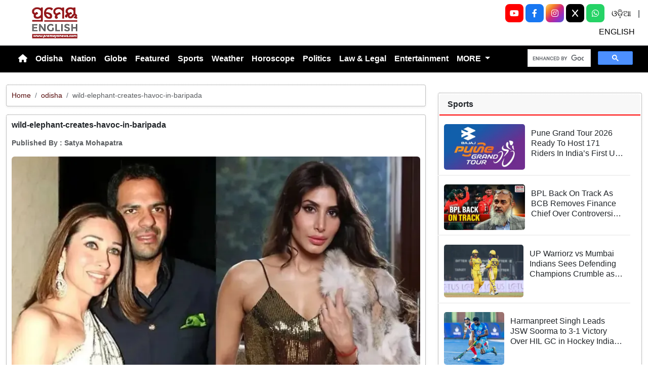

--- FILE ---
content_type: text/html; charset=utf-8
request_url: https://www.prameyanews.com/wild-elephant-creates-havoc-in-baripada
body_size: 10726
content:
<!DOCTYPE html>

<head>
    <meta charset="utf-8">
    <title>wild-elephant-creates-havoc-in-baripada - Prameya News </title>
    <meta name="csrf-token" content="zjiJUuwV0Pld0OiQjKNkea7dAxjQPSN4wcPFYz1J">
    <link rel="icon" type="image/x-icon" href="https://www.prameyanews.com/assets/images/favicon.ico">
    <meta name="google-site-verification" content="6LwY0CChswLUWLAdlM9X-jCHjgX1GBgRTj1gFG6FbOE" />
    <!-- Meta Description -->
    <meta name="description" content="&lt;p style=&quot;margin-bottom:.0001pt&quot;&gt;&lt;b&gt;&lt;span style=&quot;border:none windowtext 1.0pt; padding:0cm&quot;&gt;Supreme Court Notices Karisma Kapoor Over Plea for Divorce Details&lt;/span&gt;&lt;/b&gt;&lt;/p&gt;

&lt;p style=&quot;margin-bottom:.0001pt&quot;&gt;&lt;i&gt;Priya demands divorce records to settle property inheritance disputes&lt;/i&gt;&lt;/p&gt;

&lt;p data-path-to-node=&quot;8&quot; style=&quot;margin-bottom:12.0pt&quot;&gt;&lt;span style=&quot;background:padding-box border-box rgba(0, 0, 0, 0)&quot;&gt;&lt;span style=&quot;animation:0s ease 0s 1 normal none running none&quot;&gt;&lt;span style=&quot;appearance:none&quot;&gt;&lt;span style=&quot;inset:auto&quot;&gt;&lt;span style=&quot;columns:auto&quot;&gt;&lt;span style=&quot;contain:none&quot;&gt;&lt;span style=&quot;container:none&quot;&gt;&lt;span style=&quot;content:normal&quot;&gt;&lt;span style=&quot;cx:0px&quot;&gt;&lt;span style=&quot;cy:0px&quot;&gt;&lt;span style=&quot;d:none&quot;&gt;&lt;span style=&quot;fill:#000000&quot;&gt;&lt;span style=&quot;flex:0 1 auto&quot;&gt;&lt;span style=&quot;gap:normal&quot;&gt;&lt;span style=&quot;hyphens:manual&quot;&gt;&lt;span style=&quot;interactivity:auto&quot;&gt;&lt;span style=&quot;isolation:auto&quot;&gt;&lt;span style=&quot;marker:none&quot;&gt;&lt;span style=&quot;mask:none&quot;&gt;&lt;span style=&quot;offset:normal&quot;&gt;&lt;span style=&quot;opacity:1&quot;&gt;&lt;span style=&quot;order:0&quot;&gt;&lt;span style=&quot;orphans:2&quot;&gt;&lt;span style=&quot;outline:#1f1f1f none 0px&quot;&gt;&lt;span style=&quot;overlay:none&quot;&gt;&lt;span style=&quot;perspective:none&quot;&gt;&lt;span style=&quot;quotes:auto&quot;&gt;&lt;span style=&quot;r:0px&quot;&gt;&lt;span style=&quot;resize:none&quot;&gt;&lt;span style=&quot;rotate:none&quot;&gt;&lt;span style=&quot;rx:auto&quot;&gt;&lt;span style=&quot;ry:auto&quot;&gt;&lt;span style=&quot;scale:none&quot;&gt;&lt;span style=&quot;speak:normal&quot;&gt;&lt;span style=&quot;stroke:none&quot;&gt;&lt;span style=&quot;transform:none&quot;&gt;&lt;span style=&quot;transition:all&quot;&gt;&lt;span style=&quot;translate:none&quot;&gt;&lt;span style=&quot;widows:2&quot;&gt;&lt;span style=&quot;x:0px&quot;&gt;&lt;span style=&quot;y:0px&quot;&gt;&lt;span style=&quot;zoom:1&quot;&gt;&lt;span style=&quot;clip:auto&quot;&gt;&lt;span style=&quot;cursor:auto&quot;&gt;&lt;span style=&quot;filter:none&quot;&gt;&lt;span style=&quot;float:none&quot;&gt;The legal battle surrounding the massive estate of late industrialist Sunjay Kapur has taken a new turn involving Bollywood actress Karisma Kapoor. On Friday, the Supreme Court of India issued a formal notice to the actress following an application filed by Priya Kapur. Priya, who is Sunjay Kapur&amp;#39;s widow, is legally requesting access to certified copies of the 2016 divorce proceedings between Karisma and the late business tycoon.&lt;/span&gt;&lt;/span&gt;&lt;/span&gt;&lt;/span&gt;&lt;/span&gt;&lt;/span&gt;&lt;/span&gt;&lt;/span&gt;&lt;/span&gt;&lt;/span&gt;&lt;/span&gt;&lt;/span&gt;&lt;/span&gt;&lt;/span&gt;&lt;/span&gt;&lt;/span&gt;&lt;/span&gt;&lt;/span&gt;&lt;/span&gt;&lt;/span&gt;&lt;/span&gt;&lt;/span&gt;&lt;/span&gt;&lt;/span&gt;&lt;/span&gt;&lt;/span&gt;&lt;/span&gt;&lt;/span&gt;&lt;/span&gt;&lt;/span&gt;&lt;/span&gt;&lt;/span&gt;&lt;/span&gt;&lt;/span&gt;&lt;/span&gt;&lt;/span&gt;&lt;/span&gt;&lt;/span&gt;&lt;/span&gt;&lt;/span&gt;&lt;/span&gt;&lt;/span&gt;&lt;/span&gt;&lt;/span&gt;&lt;/span&gt;&lt;/span&gt;&lt;/p&gt;

&lt;p data-path-to-node=&quot;9&quot; style=&quot;margin-bottom:12.0pt&quot;&gt;&lt;span style=&quot;background:padding-box border-box rgba(0, 0, 0, 0)&quot;&gt;&lt;span style=&quot;animation:0s ease 0s 1 normal none running none&quot;&gt;&lt;span style=&quot;appearance:none&quot;&gt;&lt;span style=&quot;inset:auto&quot;&gt;&lt;span style=&quot;columns:auto&quot;&gt;&lt;span style=&quot;contain:none&quot;&gt;&lt;span style=&quot;container:none&quot;&gt;&lt;span style=&quot;content:normal&quot;&gt;&lt;span style=&quot;cx:0px&quot;&gt;&lt;span style=&quot;cy:0px&quot;&gt;&lt;span style=&quot;d:none&quot;&gt;&lt;span style=&quot;fill:#000000&quot;&gt;&lt;span style=&quot;flex:0 1 auto&quot;&gt;&lt;span style=&quot;gap:normal&quot;&gt;&lt;span style=&quot;hyphens:manual&quot;&gt;&lt;span style=&quot;interactivity:auto&quot;&gt;&lt;span style=&quot;isolation:auto&quot;&gt;&lt;span style=&quot;marker:none&quot;&gt;&lt;span style=&quot;mask:none&quot;&gt;&lt;span style=&quot;offset:normal&quot;&gt;&lt;span style=&quot;opacity:1&quot;&gt;&lt;span style=&quot;order:0&quot;&gt;&lt;span style=&quot;orphans:2&quot;&gt;&lt;span style=&quot;outline:#1f1f1f none 0px&quot;&gt;&lt;span style=&quot;overlay:none&quot;&gt;&lt;span style=&quot;perspective:none&quot;&gt;&lt;span style=&quot;quotes:auto&quot;&gt;&lt;span style=&quot;r:0px&quot;&gt;&lt;span style=&quot;resize:none&quot;&gt;&lt;span style=&quot;rotate:none&quot;&gt;&lt;span style=&quot;rx:auto&quot;&gt;&lt;span style=&quot;ry:auto&quot;&gt;&lt;span style=&quot;scale:none&quot;&gt;&lt;span style=&quot;speak:normal&quot;&gt;&lt;span style=&quot;stroke:none&quot;&gt;&lt;span style=&quot;transform:none&quot;&gt;&lt;span style=&quot;transition:all&quot;&gt;&lt;span style=&quot;translate:none&quot;&gt;&lt;span style=&quot;widows:2&quot;&gt;&lt;span style=&quot;x:0px&quot;&gt;&lt;span style=&quot;y:0px&quot;&gt;&lt;span style=&quot;zoom:1&quot;&gt;&lt;span style=&quot;clip:auto&quot;&gt;&lt;span style=&quot;cursor:auto&quot;&gt;&lt;span style=&quot;filter:none&quot;&gt;&lt;span style=&quot;float:none&quot;&gt;Justice A.S. Chandurkar, presiding over the in-chamber proceeding, has directed Karisma Kapoor to file her response to this request within two weeks. The core of the issue lies in the high-stakes estate dispute currently pending before the Delhi High Court. Priya Kapur contends that reviewing the complete records of the divorce&amp;mdash;specifically the settlement terms regarding finances and custody&amp;mdash;is crucial for a fair resolution of the property case.&lt;/span&gt;&lt;/span&gt;&lt;/span&gt;&lt;/span&gt;&lt;/span&gt;&lt;/span&gt;&lt;/span&gt;&lt;/span&gt;&lt;/span&gt;&lt;/span&gt;&lt;/span&gt;&lt;/span&gt;&lt;/span&gt;&lt;/span&gt;&lt;/span&gt;&lt;/span&gt;&lt;/span&gt;&lt;/span&gt;&lt;/span&gt;&lt;/span&gt;&lt;/span&gt;&lt;/span&gt;&lt;/span&gt;&lt;/span&gt;&lt;/span&gt;&lt;/span&gt;&lt;/span&gt;&lt;/span&gt;&lt;/span&gt;&lt;/span&gt;&lt;/span&gt;&lt;/span&gt;&lt;/span&gt;&lt;/span&gt;&lt;/span&gt;&lt;/span&gt;&lt;/span&gt;&lt;/span&gt;&lt;/span&gt;&lt;/span&gt;&lt;/span&gt;&lt;/span&gt;&lt;/span&gt;&lt;/span&gt;&lt;/span&gt;&lt;/span&gt;&lt;/p&gt;

&lt;p data-path-to-node=&quot;10&quot; style=&quot;margin-bottom:12.0pt&quot;&gt;&lt;span style=&quot;background:padding-box border-box rgba(0, 0, 0, 0)&quot;&gt;&lt;span style=&quot;animation:0s ease 0s 1 normal none running none&quot;&gt;&lt;span style=&quot;appearance:none&quot;&gt;&lt;span style=&quot;inset:auto&quot;&gt;&lt;span style=&quot;columns:auto&quot;&gt;&lt;span style=&quot;contain:none&quot;&gt;&lt;span style=&quot;container:none&quot;&gt;&lt;span style=&quot;content:normal&quot;&gt;&lt;span style=&quot;cx:0px&quot;&gt;&lt;span style=&quot;cy:0px&quot;&gt;&lt;span style=&quot;d:none&quot;&gt;&lt;span style=&quot;fill:#000000&quot;&gt;&lt;span style=&quot;flex:0 1 auto&quot;&gt;&lt;span style=&quot;gap:normal&quot;&gt;&lt;span style=&quot;hyphens:manual&quot;&gt;&lt;span style=&quot;interactivity:auto&quot;&gt;&lt;span style=&quot;isolation:auto&quot;&gt;&lt;span style=&quot;marker:none&quot;&gt;&lt;span style=&quot;mask:none&quot;&gt;&lt;span style=&quot;offset:normal&quot;&gt;&lt;span style=&quot;opacity:1&quot;&gt;&lt;span style=&quot;order:0&quot;&gt;&lt;span style=&quot;orphans:2&quot;&gt;&lt;span style=&quot;outline:#1f1f1f none 0px&quot;&gt;&lt;span style=&quot;overlay:none&quot;&gt;&lt;span style=&quot;perspective:none&quot;&gt;&lt;span style=&quot;quotes:auto&quot;&gt;&lt;span style=&quot;r:0px&quot;&gt;&lt;span style=&quot;resize:none&quot;&gt;&lt;span style=&quot;rotate:none&quot;&gt;&lt;span style=&quot;rx:auto&quot;&gt;&lt;span style=&quot;ry:auto&quot;&gt;&lt;span style=&quot;scale:none&quot;&gt;&lt;span style=&quot;speak:normal&quot;&gt;&lt;span style=&quot;stroke:none&quot;&gt;&lt;span style=&quot;transform:none&quot;&gt;&lt;span style=&quot;transition:all&quot;&gt;&lt;span style=&quot;translate:none&quot;&gt;&lt;span style=&quot;widows:2&quot;&gt;&lt;span style=&quot;x:0px&quot;&gt;&lt;span style=&quot;y:0px&quot;&gt;&lt;span style=&quot;zoom:1&quot;&gt;&lt;span style=&quot;clip:auto&quot;&gt;&lt;span style=&quot;cursor:auto&quot;&gt;&lt;span style=&quot;filter:none&quot;&gt;&lt;span style=&quot;float:none&quot;&gt;According to Priya&amp;rsquo;s legal team, questions about financial arrangements for the children, educational expenses, and other post-divorce obligations frequently surface during the estate litigation. They argue that the current dispute cannot be properly adjudicated without understanding exactly what was agreed upon during Sunjay Kapur&amp;rsquo;s lifetime. The goal is to determine if the financial demands now being raised by Karisma&amp;rsquo;s side were already covered in the original separation agreement.&lt;/span&gt;&lt;/span&gt;&lt;/span&gt;&lt;/span&gt;&lt;/span&gt;&lt;/span&gt;&lt;/span&gt;&lt;/span&gt;&lt;/span&gt;&lt;/span&gt;&lt;/span&gt;&lt;/span&gt;&lt;/span&gt;&lt;/span&gt;&lt;/span&gt;&lt;/span&gt;&lt;/span&gt;&lt;/span&gt;&lt;/span&gt;&lt;/span&gt;&lt;/span&gt;&lt;/span&gt;&lt;/span&gt;&lt;/span&gt;&lt;/span&gt;&lt;/span&gt;&lt;/span&gt;&lt;/span&gt;&lt;/span&gt;&lt;/span&gt;&lt;/span&gt;&lt;/span&gt;&lt;/span&gt;&lt;/span&gt;&lt;/span&gt;&lt;/span&gt;&lt;/span&gt;&lt;/span&gt;&lt;/span&gt;&lt;/span&gt;&lt;/span&gt;&lt;/span&gt;&lt;/span&gt;&lt;/span&gt;&lt;/span&gt;&lt;/span&gt;&lt;/p&gt;

&lt;p&gt;This legal maneuver is part of a broader and bitter family conflict over Sunjay Kapur&amp;rsquo;s personal estate, which is estimated to be worth around Rs 30,000 crore. The children from his marriage to Karisma Kapoor have staked a claim in the property, alleging that the will, which favours Priya Sachdev Kapur, may have been tampered with. Sunjay Kapur passed away in 2016 following a heart attack in the UK.&lt;/p&gt;
" />
    <meta name="author" content="Prameya-News7 Bureau" />
    <meta name="keywords" content="wild-elephant-creates-havoc-in-baripada" />
    <!-- Essential for mobile responsiveness. -->
    <meta name="viewport" content="width=device-width, initial-scale=1.0" />

    <!-- Canonical -->
    <link rel="canonical" href="https://www.prameyanews.com/wild-elephant-creates-havoc-in-baripada" />


    <!-- Default Open Graph -->
    <meta property="og:title" content="wild-elephant-creates-havoc-in-baripada - Prameya News" />
    <meta property="og:description" content="&lt;p style=&quot;margin-bottom:.0001pt&quot;&gt;&lt;b&gt;&lt;span style=&quot;border:none windowtext 1.0pt; padding:0cm&quot;&gt;Supreme Court Notices Karisma Kapoor Over Plea for Divorce Details&lt;/span&gt;&lt;/b&gt;&lt;/p&gt;

&lt;p style=&quot;margin-bottom:.0001pt&quot;&gt;&lt;i&gt;Priya demands divorce records to settle property inheritance disputes&lt;/i&gt;&lt;/p&gt;

&lt;p data-path-to-node=&quot;8&quot; style=&quot;margin-bottom:12.0pt&quot;&gt;&lt;span style=&quot;background:padding-box border-box rgba(0, 0, 0, 0)&quot;&gt;&lt;span style=&quot;animation:0s ease 0s 1 normal none running none&quot;&gt;&lt;span style=&quot;appearance:none&quot;&gt;&lt;span style=&quot;inset:auto&quot;&gt;&lt;span style=&quot;columns:auto&quot;&gt;&lt;span style=&quot;contain:none&quot;&gt;&lt;span style=&quot;container:none&quot;&gt;&lt;span style=&quot;content:normal&quot;&gt;&lt;span style=&quot;cx:0px&quot;&gt;&lt;span style=&quot;cy:0px&quot;&gt;&lt;span style=&quot;d:none&quot;&gt;&lt;span style=&quot;fill:#000000&quot;&gt;&lt;span style=&quot;flex:0 1 auto&quot;&gt;&lt;span style=&quot;gap:normal&quot;&gt;&lt;span style=&quot;hyphens:manual&quot;&gt;&lt;span style=&quot;interactivity:auto&quot;&gt;&lt;span style=&quot;isolation:auto&quot;&gt;&lt;span style=&quot;marker:none&quot;&gt;&lt;span style=&quot;mask:none&quot;&gt;&lt;span style=&quot;offset:normal&quot;&gt;&lt;span style=&quot;opacity:1&quot;&gt;&lt;span style=&quot;order:0&quot;&gt;&lt;span style=&quot;orphans:2&quot;&gt;&lt;span style=&quot;outline:#1f1f1f none 0px&quot;&gt;&lt;span style=&quot;overlay:none&quot;&gt;&lt;span style=&quot;perspective:none&quot;&gt;&lt;span style=&quot;quotes:auto&quot;&gt;&lt;span style=&quot;r:0px&quot;&gt;&lt;span style=&quot;resize:none&quot;&gt;&lt;span style=&quot;rotate:none&quot;&gt;&lt;span style=&quot;rx:auto&quot;&gt;&lt;span style=&quot;ry:auto&quot;&gt;&lt;span style=&quot;scale:none&quot;&gt;&lt;span style=&quot;speak:normal&quot;&gt;&lt;span style=&quot;stroke:none&quot;&gt;&lt;span style=&quot;transform:none&quot;&gt;&lt;span style=&quot;transition:all&quot;&gt;&lt;span style=&quot;translate:none&quot;&gt;&lt;span style=&quot;widows:2&quot;&gt;&lt;span style=&quot;x:0px&quot;&gt;&lt;span style=&quot;y:0px&quot;&gt;&lt;span style=&quot;zoom:1&quot;&gt;&lt;span style=&quot;clip:auto&quot;&gt;&lt;span style=&quot;cursor:auto&quot;&gt;&lt;span style=&quot;filter:none&quot;&gt;&lt;span style=&quot;float:none&quot;&gt;The legal battle surrounding the massive estate of late industrialist Sunjay Kapur has taken a new turn involving Bollywood actress Karisma Kapoor. On Friday, the Supreme Court of India issued a formal notice to the actress following an application filed by Priya Kapur. Priya, who is Sunjay Kapur&amp;#39;s widow, is legally requesting access to certified copies of the 2016 divorce proceedings between Karisma and the late business tycoon.&lt;/span&gt;&lt;/span&gt;&lt;/span&gt;&lt;/span&gt;&lt;/span&gt;&lt;/span&gt;&lt;/span&gt;&lt;/span&gt;&lt;/span&gt;&lt;/span&gt;&lt;/span&gt;&lt;/span&gt;&lt;/span&gt;&lt;/span&gt;&lt;/span&gt;&lt;/span&gt;&lt;/span&gt;&lt;/span&gt;&lt;/span&gt;&lt;/span&gt;&lt;/span&gt;&lt;/span&gt;&lt;/span&gt;&lt;/span&gt;&lt;/span&gt;&lt;/span&gt;&lt;/span&gt;&lt;/span&gt;&lt;/span&gt;&lt;/span&gt;&lt;/span&gt;&lt;/span&gt;&lt;/span&gt;&lt;/span&gt;&lt;/span&gt;&lt;/span&gt;&lt;/span&gt;&lt;/span&gt;&lt;/span&gt;&lt;/span&gt;&lt;/span&gt;&lt;/span&gt;&lt;/span&gt;&lt;/span&gt;&lt;/span&gt;&lt;/span&gt;&lt;/p&gt;

&lt;p data-path-to-node=&quot;9&quot; style=&quot;margin-bottom:12.0pt&quot;&gt;&lt;span style=&quot;background:padding-box border-box rgba(0, 0, 0, 0)&quot;&gt;&lt;span style=&quot;animation:0s ease 0s 1 normal none running none&quot;&gt;&lt;span style=&quot;appearance:none&quot;&gt;&lt;span style=&quot;inset:auto&quot;&gt;&lt;span style=&quot;columns:auto&quot;&gt;&lt;span style=&quot;contain:none&quot;&gt;&lt;span style=&quot;container:none&quot;&gt;&lt;span style=&quot;content:normal&quot;&gt;&lt;span style=&quot;cx:0px&quot;&gt;&lt;span style=&quot;cy:0px&quot;&gt;&lt;span style=&quot;d:none&quot;&gt;&lt;span style=&quot;fill:#000000&quot;&gt;&lt;span style=&quot;flex:0 1 auto&quot;&gt;&lt;span style=&quot;gap:normal&quot;&gt;&lt;span style=&quot;hyphens:manual&quot;&gt;&lt;span style=&quot;interactivity:auto&quot;&gt;&lt;span style=&quot;isolation:auto&quot;&gt;&lt;span style=&quot;marker:none&quot;&gt;&lt;span style=&quot;mask:none&quot;&gt;&lt;span style=&quot;offset:normal&quot;&gt;&lt;span style=&quot;opacity:1&quot;&gt;&lt;span style=&quot;order:0&quot;&gt;&lt;span style=&quot;orphans:2&quot;&gt;&lt;span style=&quot;outline:#1f1f1f none 0px&quot;&gt;&lt;span style=&quot;overlay:none&quot;&gt;&lt;span style=&quot;perspective:none&quot;&gt;&lt;span style=&quot;quotes:auto&quot;&gt;&lt;span style=&quot;r:0px&quot;&gt;&lt;span style=&quot;resize:none&quot;&gt;&lt;span style=&quot;rotate:none&quot;&gt;&lt;span style=&quot;rx:auto&quot;&gt;&lt;span style=&quot;ry:auto&quot;&gt;&lt;span style=&quot;scale:none&quot;&gt;&lt;span style=&quot;speak:normal&quot;&gt;&lt;span style=&quot;stroke:none&quot;&gt;&lt;span style=&quot;transform:none&quot;&gt;&lt;span style=&quot;transition:all&quot;&gt;&lt;span style=&quot;translate:none&quot;&gt;&lt;span style=&quot;widows:2&quot;&gt;&lt;span style=&quot;x:0px&quot;&gt;&lt;span style=&quot;y:0px&quot;&gt;&lt;span style=&quot;zoom:1&quot;&gt;&lt;span style=&quot;clip:auto&quot;&gt;&lt;span style=&quot;cursor:auto&quot;&gt;&lt;span style=&quot;filter:none&quot;&gt;&lt;span style=&quot;float:none&quot;&gt;Justice A.S. Chandurkar, presiding over the in-chamber proceeding, has directed Karisma Kapoor to file her response to this request within two weeks. The core of the issue lies in the high-stakes estate dispute currently pending before the Delhi High Court. Priya Kapur contends that reviewing the complete records of the divorce&amp;mdash;specifically the settlement terms regarding finances and custody&amp;mdash;is crucial for a fair resolution of the property case.&lt;/span&gt;&lt;/span&gt;&lt;/span&gt;&lt;/span&gt;&lt;/span&gt;&lt;/span&gt;&lt;/span&gt;&lt;/span&gt;&lt;/span&gt;&lt;/span&gt;&lt;/span&gt;&lt;/span&gt;&lt;/span&gt;&lt;/span&gt;&lt;/span&gt;&lt;/span&gt;&lt;/span&gt;&lt;/span&gt;&lt;/span&gt;&lt;/span&gt;&lt;/span&gt;&lt;/span&gt;&lt;/span&gt;&lt;/span&gt;&lt;/span&gt;&lt;/span&gt;&lt;/span&gt;&lt;/span&gt;&lt;/span&gt;&lt;/span&gt;&lt;/span&gt;&lt;/span&gt;&lt;/span&gt;&lt;/span&gt;&lt;/span&gt;&lt;/span&gt;&lt;/span&gt;&lt;/span&gt;&lt;/span&gt;&lt;/span&gt;&lt;/span&gt;&lt;/span&gt;&lt;/span&gt;&lt;/span&gt;&lt;/span&gt;&lt;/span&gt;&lt;/p&gt;

&lt;p data-path-to-node=&quot;10&quot; style=&quot;margin-bottom:12.0pt&quot;&gt;&lt;span style=&quot;background:padding-box border-box rgba(0, 0, 0, 0)&quot;&gt;&lt;span style=&quot;animation:0s ease 0s 1 normal none running none&quot;&gt;&lt;span style=&quot;appearance:none&quot;&gt;&lt;span style=&quot;inset:auto&quot;&gt;&lt;span style=&quot;columns:auto&quot;&gt;&lt;span style=&quot;contain:none&quot;&gt;&lt;span style=&quot;container:none&quot;&gt;&lt;span style=&quot;content:normal&quot;&gt;&lt;span style=&quot;cx:0px&quot;&gt;&lt;span style=&quot;cy:0px&quot;&gt;&lt;span style=&quot;d:none&quot;&gt;&lt;span style=&quot;fill:#000000&quot;&gt;&lt;span style=&quot;flex:0 1 auto&quot;&gt;&lt;span style=&quot;gap:normal&quot;&gt;&lt;span style=&quot;hyphens:manual&quot;&gt;&lt;span style=&quot;interactivity:auto&quot;&gt;&lt;span style=&quot;isolation:auto&quot;&gt;&lt;span style=&quot;marker:none&quot;&gt;&lt;span style=&quot;mask:none&quot;&gt;&lt;span style=&quot;offset:normal&quot;&gt;&lt;span style=&quot;opacity:1&quot;&gt;&lt;span style=&quot;order:0&quot;&gt;&lt;span style=&quot;orphans:2&quot;&gt;&lt;span style=&quot;outline:#1f1f1f none 0px&quot;&gt;&lt;span style=&quot;overlay:none&quot;&gt;&lt;span style=&quot;perspective:none&quot;&gt;&lt;span style=&quot;quotes:auto&quot;&gt;&lt;span style=&quot;r:0px&quot;&gt;&lt;span style=&quot;resize:none&quot;&gt;&lt;span style=&quot;rotate:none&quot;&gt;&lt;span style=&quot;rx:auto&quot;&gt;&lt;span style=&quot;ry:auto&quot;&gt;&lt;span style=&quot;scale:none&quot;&gt;&lt;span style=&quot;speak:normal&quot;&gt;&lt;span style=&quot;stroke:none&quot;&gt;&lt;span style=&quot;transform:none&quot;&gt;&lt;span style=&quot;transition:all&quot;&gt;&lt;span style=&quot;translate:none&quot;&gt;&lt;span style=&quot;widows:2&quot;&gt;&lt;span style=&quot;x:0px&quot;&gt;&lt;span style=&quot;y:0px&quot;&gt;&lt;span style=&quot;zoom:1&quot;&gt;&lt;span style=&quot;clip:auto&quot;&gt;&lt;span style=&quot;cursor:auto&quot;&gt;&lt;span style=&quot;filter:none&quot;&gt;&lt;span style=&quot;float:none&quot;&gt;According to Priya&amp;rsquo;s legal team, questions about financial arrangements for the children, educational expenses, and other post-divorce obligations frequently surface during the estate litigation. They argue that the current dispute cannot be properly adjudicated without understanding exactly what was agreed upon during Sunjay Kapur&amp;rsquo;s lifetime. The goal is to determine if the financial demands now being raised by Karisma&amp;rsquo;s side were already covered in the original separation agreement.&lt;/span&gt;&lt;/span&gt;&lt;/span&gt;&lt;/span&gt;&lt;/span&gt;&lt;/span&gt;&lt;/span&gt;&lt;/span&gt;&lt;/span&gt;&lt;/span&gt;&lt;/span&gt;&lt;/span&gt;&lt;/span&gt;&lt;/span&gt;&lt;/span&gt;&lt;/span&gt;&lt;/span&gt;&lt;/span&gt;&lt;/span&gt;&lt;/span&gt;&lt;/span&gt;&lt;/span&gt;&lt;/span&gt;&lt;/span&gt;&lt;/span&gt;&lt;/span&gt;&lt;/span&gt;&lt;/span&gt;&lt;/span&gt;&lt;/span&gt;&lt;/span&gt;&lt;/span&gt;&lt;/span&gt;&lt;/span&gt;&lt;/span&gt;&lt;/span&gt;&lt;/span&gt;&lt;/span&gt;&lt;/span&gt;&lt;/span&gt;&lt;/span&gt;&lt;/span&gt;&lt;/span&gt;&lt;/span&gt;&lt;/span&gt;&lt;/span&gt;&lt;/p&gt;

&lt;p&gt;This legal maneuver is part of a broader and bitter family conflict over Sunjay Kapur&amp;rsquo;s personal estate, which is estimated to be worth around Rs 30,000 crore. The children from his marriage to Karisma Kapoor have staked a claim in the property, alleging that the will, which favours Priya Sachdev Kapur, may have been tampered with. Sunjay Kapur passed away in 2016 following a heart attack in the UK.&lt;/p&gt;
" />
    <meta property="og:image" content="https://img.prameyanews.com/FilesUpload/News7/Posts/2026/1/16/1768578419_Sunjay_Kapur-_priya_SC_plea.webp" />
    <meta property="og:url" content="https://www.prameyanews.com/wild-elephant-creates-havoc-in-baripada" />
    <meta property="og:type" content="website" />
    <meta property="og:site_name" content="prameyanews.com" />
    <meta property="og:locale" content="en_IN" />

    <!-- Twitter -->
    <meta name="twitter:card" content="summary_large_image" />
    <meta name="twitter:title" content="wild-elephant-creates-havoc-in-baripada - Prameya News" />
    <meta name="twitter:description" content="&lt;p style=&quot;margin-bottom:.0001pt&quot;&gt;&lt;b&gt;&lt;span style=&quot;border:none windowtext 1.0pt; padding:0cm&quot;&gt;Supreme Court Notices Karisma Kapoor Over Plea for Divorce Details&lt;/span&gt;&lt;/b&gt;&lt;/p&gt;

&lt;p style=&quot;margin-bottom:.0001pt&quot;&gt;&lt;i&gt;Priya demands divorce records to settle property inheritance disputes&lt;/i&gt;&lt;/p&gt;

&lt;p data-path-to-node=&quot;8&quot; style=&quot;margin-bottom:12.0pt&quot;&gt;&lt;span style=&quot;background:padding-box border-box rgba(0, 0, 0, 0)&quot;&gt;&lt;span style=&quot;animation:0s ease 0s 1 normal none running none&quot;&gt;&lt;span style=&quot;appearance:none&quot;&gt;&lt;span style=&quot;inset:auto&quot;&gt;&lt;span style=&quot;columns:auto&quot;&gt;&lt;span style=&quot;contain:none&quot;&gt;&lt;span style=&quot;container:none&quot;&gt;&lt;span style=&quot;content:normal&quot;&gt;&lt;span style=&quot;cx:0px&quot;&gt;&lt;span style=&quot;cy:0px&quot;&gt;&lt;span style=&quot;d:none&quot;&gt;&lt;span style=&quot;fill:#000000&quot;&gt;&lt;span style=&quot;flex:0 1 auto&quot;&gt;&lt;span style=&quot;gap:normal&quot;&gt;&lt;span style=&quot;hyphens:manual&quot;&gt;&lt;span style=&quot;interactivity:auto&quot;&gt;&lt;span style=&quot;isolation:auto&quot;&gt;&lt;span style=&quot;marker:none&quot;&gt;&lt;span style=&quot;mask:none&quot;&gt;&lt;span style=&quot;offset:normal&quot;&gt;&lt;span style=&quot;opacity:1&quot;&gt;&lt;span style=&quot;order:0&quot;&gt;&lt;span style=&quot;orphans:2&quot;&gt;&lt;span style=&quot;outline:#1f1f1f none 0px&quot;&gt;&lt;span style=&quot;overlay:none&quot;&gt;&lt;span style=&quot;perspective:none&quot;&gt;&lt;span style=&quot;quotes:auto&quot;&gt;&lt;span style=&quot;r:0px&quot;&gt;&lt;span style=&quot;resize:none&quot;&gt;&lt;span style=&quot;rotate:none&quot;&gt;&lt;span style=&quot;rx:auto&quot;&gt;&lt;span style=&quot;ry:auto&quot;&gt;&lt;span style=&quot;scale:none&quot;&gt;&lt;span style=&quot;speak:normal&quot;&gt;&lt;span style=&quot;stroke:none&quot;&gt;&lt;span style=&quot;transform:none&quot;&gt;&lt;span style=&quot;transition:all&quot;&gt;&lt;span style=&quot;translate:none&quot;&gt;&lt;span style=&quot;widows:2&quot;&gt;&lt;span style=&quot;x:0px&quot;&gt;&lt;span style=&quot;y:0px&quot;&gt;&lt;span style=&quot;zoom:1&quot;&gt;&lt;span style=&quot;clip:auto&quot;&gt;&lt;span style=&quot;cursor:auto&quot;&gt;&lt;span style=&quot;filter:none&quot;&gt;&lt;span style=&quot;float:none&quot;&gt;The legal battle surrounding the massive estate of late industrialist Sunjay Kapur has taken a new turn involving Bollywood actress Karisma Kapoor. On Friday, the Supreme Court of India issued a formal notice to the actress following an application filed by Priya Kapur. Priya, who is Sunjay Kapur&amp;#39;s widow, is legally requesting access to certified copies of the 2016 divorce proceedings between Karisma and the late business tycoon.&lt;/span&gt;&lt;/span&gt;&lt;/span&gt;&lt;/span&gt;&lt;/span&gt;&lt;/span&gt;&lt;/span&gt;&lt;/span&gt;&lt;/span&gt;&lt;/span&gt;&lt;/span&gt;&lt;/span&gt;&lt;/span&gt;&lt;/span&gt;&lt;/span&gt;&lt;/span&gt;&lt;/span&gt;&lt;/span&gt;&lt;/span&gt;&lt;/span&gt;&lt;/span&gt;&lt;/span&gt;&lt;/span&gt;&lt;/span&gt;&lt;/span&gt;&lt;/span&gt;&lt;/span&gt;&lt;/span&gt;&lt;/span&gt;&lt;/span&gt;&lt;/span&gt;&lt;/span&gt;&lt;/span&gt;&lt;/span&gt;&lt;/span&gt;&lt;/span&gt;&lt;/span&gt;&lt;/span&gt;&lt;/span&gt;&lt;/span&gt;&lt;/span&gt;&lt;/span&gt;&lt;/span&gt;&lt;/span&gt;&lt;/span&gt;&lt;/span&gt;&lt;/p&gt;

&lt;p data-path-to-node=&quot;9&quot; style=&quot;margin-bottom:12.0pt&quot;&gt;&lt;span style=&quot;background:padding-box border-box rgba(0, 0, 0, 0)&quot;&gt;&lt;span style=&quot;animation:0s ease 0s 1 normal none running none&quot;&gt;&lt;span style=&quot;appearance:none&quot;&gt;&lt;span style=&quot;inset:auto&quot;&gt;&lt;span style=&quot;columns:auto&quot;&gt;&lt;span style=&quot;contain:none&quot;&gt;&lt;span style=&quot;container:none&quot;&gt;&lt;span style=&quot;content:normal&quot;&gt;&lt;span style=&quot;cx:0px&quot;&gt;&lt;span style=&quot;cy:0px&quot;&gt;&lt;span style=&quot;d:none&quot;&gt;&lt;span style=&quot;fill:#000000&quot;&gt;&lt;span style=&quot;flex:0 1 auto&quot;&gt;&lt;span style=&quot;gap:normal&quot;&gt;&lt;span style=&quot;hyphens:manual&quot;&gt;&lt;span style=&quot;interactivity:auto&quot;&gt;&lt;span style=&quot;isolation:auto&quot;&gt;&lt;span style=&quot;marker:none&quot;&gt;&lt;span style=&quot;mask:none&quot;&gt;&lt;span style=&quot;offset:normal&quot;&gt;&lt;span style=&quot;opacity:1&quot;&gt;&lt;span style=&quot;order:0&quot;&gt;&lt;span style=&quot;orphans:2&quot;&gt;&lt;span style=&quot;outline:#1f1f1f none 0px&quot;&gt;&lt;span style=&quot;overlay:none&quot;&gt;&lt;span style=&quot;perspective:none&quot;&gt;&lt;span style=&quot;quotes:auto&quot;&gt;&lt;span style=&quot;r:0px&quot;&gt;&lt;span style=&quot;resize:none&quot;&gt;&lt;span style=&quot;rotate:none&quot;&gt;&lt;span style=&quot;rx:auto&quot;&gt;&lt;span style=&quot;ry:auto&quot;&gt;&lt;span style=&quot;scale:none&quot;&gt;&lt;span style=&quot;speak:normal&quot;&gt;&lt;span style=&quot;stroke:none&quot;&gt;&lt;span style=&quot;transform:none&quot;&gt;&lt;span style=&quot;transition:all&quot;&gt;&lt;span style=&quot;translate:none&quot;&gt;&lt;span style=&quot;widows:2&quot;&gt;&lt;span style=&quot;x:0px&quot;&gt;&lt;span style=&quot;y:0px&quot;&gt;&lt;span style=&quot;zoom:1&quot;&gt;&lt;span style=&quot;clip:auto&quot;&gt;&lt;span style=&quot;cursor:auto&quot;&gt;&lt;span style=&quot;filter:none&quot;&gt;&lt;span style=&quot;float:none&quot;&gt;Justice A.S. Chandurkar, presiding over the in-chamber proceeding, has directed Karisma Kapoor to file her response to this request within two weeks. The core of the issue lies in the high-stakes estate dispute currently pending before the Delhi High Court. Priya Kapur contends that reviewing the complete records of the divorce&amp;mdash;specifically the settlement terms regarding finances and custody&amp;mdash;is crucial for a fair resolution of the property case.&lt;/span&gt;&lt;/span&gt;&lt;/span&gt;&lt;/span&gt;&lt;/span&gt;&lt;/span&gt;&lt;/span&gt;&lt;/span&gt;&lt;/span&gt;&lt;/span&gt;&lt;/span&gt;&lt;/span&gt;&lt;/span&gt;&lt;/span&gt;&lt;/span&gt;&lt;/span&gt;&lt;/span&gt;&lt;/span&gt;&lt;/span&gt;&lt;/span&gt;&lt;/span&gt;&lt;/span&gt;&lt;/span&gt;&lt;/span&gt;&lt;/span&gt;&lt;/span&gt;&lt;/span&gt;&lt;/span&gt;&lt;/span&gt;&lt;/span&gt;&lt;/span&gt;&lt;/span&gt;&lt;/span&gt;&lt;/span&gt;&lt;/span&gt;&lt;/span&gt;&lt;/span&gt;&lt;/span&gt;&lt;/span&gt;&lt;/span&gt;&lt;/span&gt;&lt;/span&gt;&lt;/span&gt;&lt;/span&gt;&lt;/span&gt;&lt;/span&gt;&lt;/p&gt;

&lt;p data-path-to-node=&quot;10&quot; style=&quot;margin-bottom:12.0pt&quot;&gt;&lt;span style=&quot;background:padding-box border-box rgba(0, 0, 0, 0)&quot;&gt;&lt;span style=&quot;animation:0s ease 0s 1 normal none running none&quot;&gt;&lt;span style=&quot;appearance:none&quot;&gt;&lt;span style=&quot;inset:auto&quot;&gt;&lt;span style=&quot;columns:auto&quot;&gt;&lt;span style=&quot;contain:none&quot;&gt;&lt;span style=&quot;container:none&quot;&gt;&lt;span style=&quot;content:normal&quot;&gt;&lt;span style=&quot;cx:0px&quot;&gt;&lt;span style=&quot;cy:0px&quot;&gt;&lt;span style=&quot;d:none&quot;&gt;&lt;span style=&quot;fill:#000000&quot;&gt;&lt;span style=&quot;flex:0 1 auto&quot;&gt;&lt;span style=&quot;gap:normal&quot;&gt;&lt;span style=&quot;hyphens:manual&quot;&gt;&lt;span style=&quot;interactivity:auto&quot;&gt;&lt;span style=&quot;isolation:auto&quot;&gt;&lt;span style=&quot;marker:none&quot;&gt;&lt;span style=&quot;mask:none&quot;&gt;&lt;span style=&quot;offset:normal&quot;&gt;&lt;span style=&quot;opacity:1&quot;&gt;&lt;span style=&quot;order:0&quot;&gt;&lt;span style=&quot;orphans:2&quot;&gt;&lt;span style=&quot;outline:#1f1f1f none 0px&quot;&gt;&lt;span style=&quot;overlay:none&quot;&gt;&lt;span style=&quot;perspective:none&quot;&gt;&lt;span style=&quot;quotes:auto&quot;&gt;&lt;span style=&quot;r:0px&quot;&gt;&lt;span style=&quot;resize:none&quot;&gt;&lt;span style=&quot;rotate:none&quot;&gt;&lt;span style=&quot;rx:auto&quot;&gt;&lt;span style=&quot;ry:auto&quot;&gt;&lt;span style=&quot;scale:none&quot;&gt;&lt;span style=&quot;speak:normal&quot;&gt;&lt;span style=&quot;stroke:none&quot;&gt;&lt;span style=&quot;transform:none&quot;&gt;&lt;span style=&quot;transition:all&quot;&gt;&lt;span style=&quot;translate:none&quot;&gt;&lt;span style=&quot;widows:2&quot;&gt;&lt;span style=&quot;x:0px&quot;&gt;&lt;span style=&quot;y:0px&quot;&gt;&lt;span style=&quot;zoom:1&quot;&gt;&lt;span style=&quot;clip:auto&quot;&gt;&lt;span style=&quot;cursor:auto&quot;&gt;&lt;span style=&quot;filter:none&quot;&gt;&lt;span style=&quot;float:none&quot;&gt;According to Priya&amp;rsquo;s legal team, questions about financial arrangements for the children, educational expenses, and other post-divorce obligations frequently surface during the estate litigation. They argue that the current dispute cannot be properly adjudicated without understanding exactly what was agreed upon during Sunjay Kapur&amp;rsquo;s lifetime. The goal is to determine if the financial demands now being raised by Karisma&amp;rsquo;s side were already covered in the original separation agreement.&lt;/span&gt;&lt;/span&gt;&lt;/span&gt;&lt;/span&gt;&lt;/span&gt;&lt;/span&gt;&lt;/span&gt;&lt;/span&gt;&lt;/span&gt;&lt;/span&gt;&lt;/span&gt;&lt;/span&gt;&lt;/span&gt;&lt;/span&gt;&lt;/span&gt;&lt;/span&gt;&lt;/span&gt;&lt;/span&gt;&lt;/span&gt;&lt;/span&gt;&lt;/span&gt;&lt;/span&gt;&lt;/span&gt;&lt;/span&gt;&lt;/span&gt;&lt;/span&gt;&lt;/span&gt;&lt;/span&gt;&lt;/span&gt;&lt;/span&gt;&lt;/span&gt;&lt;/span&gt;&lt;/span&gt;&lt;/span&gt;&lt;/span&gt;&lt;/span&gt;&lt;/span&gt;&lt;/span&gt;&lt;/span&gt;&lt;/span&gt;&lt;/span&gt;&lt;/span&gt;&lt;/span&gt;&lt;/span&gt;&lt;/span&gt;&lt;/span&gt;&lt;/p&gt;

&lt;p&gt;This legal maneuver is part of a broader and bitter family conflict over Sunjay Kapur&amp;rsquo;s personal estate, which is estimated to be worth around Rs 30,000 crore. The children from his marriage to Karisma Kapoor have staked a claim in the property, alleging that the will, which favours Priya Sachdev Kapur, may have been tampered with. Sunjay Kapur passed away in 2016 following a heart attack in the UK.&lt;/p&gt;
" />
    <meta name="twitter:image" content="https://img.prameyanews.com/FilesUpload/News7/Posts/2026/1/16/1768578419_Sunjay_Kapur-_priya_SC_plea.webp" />
    <meta name="twitter:site" content="@PrameyaEnglish" />


    <link rel="stylesheet" href="https://cdn.jsdelivr.net/npm/bootstrap-icons@1.11.3/font/bootstrap-icons.css">


    <script src="https://cdnjs.cloudflare.com/ajax/libs/crypto-js/4.2.0/crypto-js.min.js"></script>


    <link href="https://cdn.jsdelivr.net/npm/bootstrap@5.3.3/dist/css/bootstrap.min.css" rel="stylesheet">

    <link rel="stylesheet" href="https://cdnjs.cloudflare.com/ajax/libs/font-awesome/6.4.0/css/all.min.css">
    <style>
        /* 🔘 Base button styling */
        .btn-link {
            display: inline-block;
            position: relative;
            overflow: hidden;
            /* background: linear-gradient(234deg, #855f13, #cc8f26); */
            background: linear-gradient(234deg, #2bb92a, #fab04f);
            color: #7f0000;

            padding: 12px 24px;
            margin-right: 10px;
            border-radius: 8px;
            text-decoration: none;
            font-weight: 600;
            font-family: Arial, sans-serif;
            transition: all 0.3s ease;
            cursor: pointer;
            box-shadow: 0 4px 10px rgba(0, 0, 0, 0.15);

            /* ✨ Soft pulse animation */
            animation: pulseGlow 1.8s infinite;
        }

        /* 💡 Hover effect */
        .btn-link:hover {
            background: linear-gradient(135deg, #c29244ff, #855f13);
            transform: translateY(-2px);
            color: white;
            box-shadow: 0 6px 14px rgba(0, 0, 0, 0.2);
        }

        /* 🌟 Shine effect across button */
        .btn-link::after {
            content: "";
            position: absolute;
            top: 0;
            left: -75%;
            width: 50%;
            height: 100%;
            background: linear-gradient(120deg, rgba(255, 255, 255, 0.3), transparent);
            transform: skewX(-25deg);
            animation: shine 2.5s infinite;
        }

        /* 🔆 Text blink (optional: remove if too flashy) */
        .btn-link span {
            animation: blinkText 1s infinite;
        }

        /* ✨ Pulse animation keyframes */
        @keyframes pulseGlow {
            0% {
                box-shadow: 0 0 0 rgba(204, 143, 38, 0.7);
                transform: scale(1);
            }

            50% {
                box-shadow: 0 0 20px rgba(204, 143, 38, 0.8);
                transform: scale(1.05);
            }

            100% {
                box-shadow: 0 0 0 rgba(204, 143, 38, 0.7);
                transform: scale(1);
            }
        }

        /* 💥 Shine animation */
        @keyframes shine {
            0% {
                left: -75%;
            }

            50% {
                left: 125%;
            }

            100% {
                left: 125%;
            }
        }

        /* 🔁 Blink animation */
        @keyframes blinkText {

            0%,
            100% {
                opacity: 1;
            }

            50% {
                opacity: 0;
            }
        }
    </style>




    
    <link href="https://www.prameyanews.com/assets/css/style.css?v=176856997172851768601717" rel="stylesheet">
    <link href="https://www.prameyanews.com/assets/css/loaderUI.css?v=176856997141251768601717" rel="stylesheet">
    <!--<link href="https://www.prameyanews.com/assets/css/custom.css?v=3763" rel="stylesheet"> -->

    <!-- <script src="https://www.prameyanews.com/assets/js/style.js?v=2042"></script>
    <script src="https://www.prameyanews.com/assets/js/service.js?v=3246"></script>-->
    <script src="https://www.prameyanews.com/assets/js/app.js?v=176856997118841768601717"></script>
    <script src="https://www.prameyanews.com/assets/js/jquery.js?v=176856997144561768601717"></script>

    <!-- Google tag (gtag.js) -->
    <script async src="https://www.googletagmanager.com/gtag/js?id=G-LXYRFLPKBS"></script>
    <script>
        window.dataLayer = window.dataLayer || [];

        function gtag() {
            dataLayer.push(arguments);
        }
        gtag('js', new Date());

        gtag('config', 'G-LXYRFLPKBS');
    </script>

    <!-- Schema.org Structured Data -->
    
    <script type="application/ld+json">
        {
            "@context": "https://schema.org",
            "@type": "NewsMediaOrganization",
            "name": "Prameyanews",
            "url": "https://www.prameyanews.com/",
            "logo": "https://www.prameyanews.com/assets/images/Prameyanews-logo.png",
            "sameAs": [
                "https://www.facebook.com/PrameyaEnglish",
                "https://x.com/PrameyaEnglish",
                "https://www.instagram.com/prameyaenglish"
            ],
            "founder": "Prameyanews Bureau",
            "foundingDate": "2015",
            "description": "PrameyaNews.com is Odisha’s trusted digital news platform delivering the latest breaking news, exclusive stories, and in-depth coverage across politics, business, sports, entertainment, and culture — in Odia and English, 24×7."
        }
    </script>
    
</head>

<body>

    
    <!-- Header -->
    <header class="header-container container-fluid py-2 border-bottom">

        <!-- Left: Logo -->
        <div class="col-4 col-lg-3 text-start">
            <div class="logo-container">
                <a href="https://www.prameyanews.com">
                    <img src="https://www.prameyanews.com/assets/images/Prameyanews-logo.png" alt="Logo"
                        class="img-fluid" style="max-height:70px;">
                </a>
            </div>
        </div>
        <div class="col-8 col-lg-6 d-block d-md-none social-full text-end">

            <a class="socialbox youtube" href="https://www.youtube.com/@PrameyaEnglish"
                target="_blank" aria-label="YouTube">
                <i class="fab fa-youtube"></i>
            </a>

            <a class="socialbox facebook" href="https://www.facebook.com/PrameyaEnglish"
                target="_blank" aria-label="Facebook">
                <i class="fab fa-facebook-f"></i>
            </a>

            <a class="socialbox instagram" href="https://www.instagram.com/prameyaenglish"
                target="_blank" aria-label="Instagram">
                <i class="fab fa-instagram"></i>
            </a>

            <a class="socialbox twitter" href="https://x.com/PrameyaEnglish"
                target="_blank" aria-label="X (Twitter)">
                <i class="fab fa-x-twitter"></i>
            </a>

            <a class="socialbox whatsapp" href="https://whatsapp.com/channel/0029Var4fjN6hENkCWNQLv2h"
                target="_blank" aria-label="WhatsApp">
                <i class="fab fa-whatsapp"></i>
            </a>

            <a target="_blank" class="linkk" aria-label="ଓଡ଼ିଆ" href="https://www.prameya.com/">ଓଡ଼ିଆ</a> |
            <a target="_blank" aria-label="ENGLISH" class="linkk" href="https://www.prameyanews.com/">ENGLISH</a>

        </div>



        <!-- Center: Buttons -->
        <!-- <div class="col-12 col-md-6 col-lg-6 d-flex justify-content-center">
            <div class="home-ad-container"> -->
                <!-- <div class="ad-type4-wrapper">
                                        <div id="adType4Carousel" class="carousel slide" data-bs-ride="carousel">
                        <div class="carousel-inner">
                                                        
                            <div class="carousel-item active">
                                <a href="#" target="_blank" rel="noopener noreferrer">
                                    <img src="https://img.prameyanews.com/FilesUpload/News7/Ads/1758632393_Top 728x90.webp"
                                        class="d-block w-100 img-fluid rounded ad-banner-img"
                                        alt="Ad Banner">
                                </a>
                            </div>
                                                    </div>

                        
                        <button class="carousel-control-prev"
                            type="button"
                            data-bs-target="#adType4Carousel"
                            data-bs-slide="prev">
                            <span class="carousel-control-prev-icon" aria-hidden="true"></span>
                            <span class="visually-hidden">Previous</span>
                        </button>

                        <button class="carousel-control-next"
                            type="button"
                            data-bs-target="#adType4Carousel"
                            data-bs-slide="next">
                            <span class="carousel-control-next-icon" aria-hidden="true"></span>
                            <span class="visually-hidden">Next</span>
                        </button>

                        
                        <div class="carousel-indicators">
                                                        <button
                                type="button"
                                data-bs-target="#adType4Carousel"
                                data-bs-slide-to="0"
                                class="active"
                                 aria-current="true"                                 aria-label="Slide 1">
                            </button>
                                                    </div>
                    </div>
                                    </div>-->
<!-- <div class="col-12 col-md-6 col-lg-6 d-flex justify-content-center">
            <div class="home-ad-container">
                <script type='text/javascript'>
var m3_u = 'https://api.adportalpro.com/www/delivery/ajs.php';
var m3_r = Math.floor(Math.random()*99999999999);
document.write('<scr' + 'ipt type=\"text/javascript\" src=\"' + m3_u);
document.write('?zoneid=9');
document.write('&cb=' + m3_r);
document.write('\"></scr' + 'ipt>');
</script>

<noscript>
<a href='https://api.adportalpro.com/www/delivery/ck.php?zoneid=9'>
<img src='https://api.adportalpro.com/www/delivery/avw.php?zoneid=9' />
</a>
</noscript>
            </div> 
        </div> -->

        <div class="col-12 col-md-6 col-lg-6 d-flex justify-content-center">
    <div class="home-ad-container w-100 text-center">

        <script type="text/javascript">
            var m3_u = 'https://api.adportalpro.com/www/delivery/ajs.php';
            var m3_r = Math.floor(Math.random() * 99999999999);
            document.write('<scr' + 'ipt type="text/javascript" src="' + m3_u);
            document.write('?zoneid=9');
            document.write('&cb=' + m3_r);
            document.write('"></scr' + 'ipt>');
        </script>

        <noscript>
            <a href="https://api.adportalpro.com/www/delivery/ck.php?zoneid=9">
                <img
                    src="https://api.adportalpro.com/www/delivery/avw.php?zoneid=9"
                    alt="Advertisement"
                    class="img-fluid">
            </a>
        </noscript>

    </div>
</div>


        <!-- Right: Ad -->
        <div class="col-4 col-lg-3 d-none d-md-block social-full text-end">
            <!-- <button type="button" class=" dark search-btnn  " data-bs-toggle="modal" data-bs-target="#searchModal">
                        <i class="bi bi-search"></i>
                    </button> -->

            <a class="socialbox youtube" href="https://www.youtube.com/@PrameyaEnglish" target="_blank" aria-label="YouTube">
                <i class="fab fa-youtube"></i>
            </a>

            <a class="socialbox facebook" href="https://www.facebook.com/PrameyaEnglish" target="_blank" aria-label="Facebook">
                <i class="fab fa-facebook-f"></i>
            </a>

            <a class="socialbox instagram" href="https://www.instagram.com/prameyaenglish" target="_blank" aria-label="Instagram">
                <i class="fab fa-instagram"></i>
            </a>

            <!-- X (Twitter) -->
            <a class="socialbox twitter" href="https://x.com/PrameyaEnglish" target="_blank" aria-label="X (Twitter)">
                <!-- Font Awesome 6 has multiple class names for X depending on release; try fa-x or fa-x-twitter -->
                <i class="fab fa-x"></i>
            </a>

            <!-- WhatsApp -->
            <a class="socialbox whatsapp" href="https://whatsapp.com/channel/0029Var4fjN6hENkCWNQLv2h" target="_blank" aria-label="WhatsApp">
                <i class="fab fa-whatsapp"></i>
            </a>
            <a target="_blank" class="linkk" aria-label="ଓଡ଼ିଆ" href="https://www.prameya.com/">ଓଡ଼ିଆ</a> |
            <a target="_blank" class="linkk" aria-label="ENGLISH" href="https://www.prameyanews.com/">ENGLISH</a>

        </div>

        <!-- Modal -->
        <div class="modal fade" id="searchModal" tabindex="-1" aria-labelledby="searchModalLabel" aria-hidden="true">
            <div class="modal-dialog modal-dialog-centered">
                <div class="modal-content shadow">
                    <!-- <div class="modal-header border-0">
                              <h5 class="modal-title" id="searchModalLabel">Search</h5>
                               <button type="button" class="btn-close" data-bs-dismiss="modal" aria-label="Close"></button>
                          </div> -->

                    <div class="modal-body">
                        <form action="https://www.prameyanews.com/search" method="GET" class="w-100">
                            <div class="input-group">
                                <input
                                    type="search"
                                    name="q"
                                    id="searchInput"
                                    class="form-control"
                                    value=""
                                    placeholder="Search..."
                                    aria-label="Search"
                                    required>
                                <button class="btn btn-dark" type="submit">
                                    <i class="bi bi-search" style="font-weight:700; color:#fff;"></i>
                                </button>
                            </div>
                        </form>
                    </div>

                </div>
            </div>
        </div>

    </header>


    <!-- Navbar -->
    <nav class="navbar navbar-expand-lg navbar-bg text-white">
        <div class="container-fluid">
      
    <button class="navbar-toggler"
                type="button"
                data-bs-toggle="collapse"
                data-bs-target="#navbarNav"
                aria-label="Toggle navigation menu">
                <span class="navbar-toggler-icon"></span>
            </button>

                <div class="collapse navbar-collapse justify-content-start" id="navbarNav">
                    <ul class="navbar-nav text-center">
                        <!-- Home -->
                        <li class="nav-item">
                            <a href="/"
                                class="nav-link  text-white"
                                aria-label="Home">
                                <i class="fas fa-home"></i>
                            </a>

                        </li>

                        
                        <!-- Render first 10 parents -->
                                                
                                                <!-- Parent without children -->
                        <li class="nav-item">
                            <a class="nav-link "
                                href="https://www.prameyanews.com/category/odisha">
                                Odisha
                            </a>
                        </li>
                                                                        
                                                <!-- Parent without children -->
                        <li class="nav-item">
                            <a class="nav-link "
                                href="https://www.prameyanews.com/category/national">
                                Nation
                            </a>
                        </li>
                                                                        
                                                <!-- Parent without children -->
                        <li class="nav-item">
                            <a class="nav-link "
                                href="https://www.prameyanews.com/category/globe">
                                Globe
                            </a>
                        </li>
                                                                        
                                                <!-- Parent without children -->
                        <li class="nav-item">
                            <a class="nav-link "
                                href="https://www.prameyanews.com/category/featured">
                                Featured
                            </a>
                        </li>
                                                                        
                                                <!-- Parent without children -->
                        <li class="nav-item">
                            <a class="nav-link "
                                href="https://www.prameyanews.com/category/sports">
                                Sports
                            </a>
                        </li>
                                                                        
                                                <!-- Parent without children -->
                        <li class="nav-item">
                            <a class="nav-link "
                                href="https://www.prameyanews.com/category/weather">
                                Weather
                            </a>
                        </li>
                                                                        
                                                <!-- Parent without children -->
                        <li class="nav-item">
                            <a class="nav-link "
                                href="https://www.prameyanews.com/category/horoscope">
                                Horoscope
                            </a>
                        </li>
                                                                        
                                                <!-- Parent without children -->
                        <li class="nav-item">
                            <a class="nav-link "
                                href="https://www.prameyanews.com/category/politics">
                                Politics
                            </a>
                        </li>
                                                                        
                                                <!-- Parent without children -->
                        <li class="nav-item">
                            <a class="nav-link "
                                href="https://www.prameyanews.com/category/law-legal">
                                Law &amp; Legal
                            </a>
                        </li>
                                                                        
                                                <!-- Parent without children -->
                        <li class="nav-item">
                            <a class="nav-link "
                                href="https://www.prameyanews.com/category/entertainment">
                                Entertainment
                            </a>
                        </li>
                                                
                        <!-- Extra Parents under MORE -->
                                                <li class="nav-item dropdown">
                            <a class="nav-link dropdown-toggle" href="#" role="button" data-bs-toggle="dropdown">
                                MORE
                            </a>
                            <ul class="dropdown-menu">
                                                                
                                                                <li>
                                    <a class="dropdown-item "
                                        href="https://www.prameyanews.com/category/education">
                                        Education
                                    </a>
                                </li>
                                                                                                
                                                                <li>
                                    <a class="dropdown-item "
                                        href="https://www.prameyanews.com/category/food">
                                        Food
                                    </a>
                                </li>
                                                                                                
                                                                <li>
                                    <a class="dropdown-item "
                                        href="https://www.prameyanews.com/category/jobs">
                                        Jobs
                                    </a>
                                </li>
                                                                                                
                                                                <li>
                                    <a class="dropdown-item "
                                        href="https://www.prameyanews.com/category/business">
                                        Business
                                    </a>
                                </li>
                                                                                                
                                                                <li>
                                    <a class="dropdown-item "
                                        href="https://www.prameyanews.com/category/crime">
                                        Crime
                                    </a>
                                </li>
                                                                                                
                                                                <li>
                                    <a class="dropdown-item "
                                        href="https://www.prameyanews.com/category/travel">
                                        Travel
                                    </a>
                                </li>
                                                                                                
                                                                <li>
                                    <a class="dropdown-item "
                                        href="https://www.prameyanews.com/category/life-style">
                                        Life Style
                                    </a>
                                </li>
                                                                                                
                                                                <li>
                                    <a class="dropdown-item "
                                        href="https://www.prameyanews.com/category/technology">
                                        Technology
                                    </a>
                                </li>
                                                                                            </ul>
                        </li>
                                            </ul>
                </div>


                <div class="">
                    <!-- Search Box -->
                    <div class="col-lg-12 col-md-12 mt-3 mt-md-0 d-flex justify-content-end">
                        <!-- ✅ SHOW ONLY ABOVE 1400px (xxl screen) -->



                        <div class="gcse-search"></div>
                    </div>

                </div>

        </div>
    </nav>

    <!-- ====== Header End ====== -->
    <!-- search -->
    <script async src="https://cse.google.com/cse.js?cx=f7e2adaf2c2af454c">
    </script><style>
    .object-fit-cover {
        object-fit: cover;
        /* fills container */
    }

    p {
        font-size: 1.1rem;
        line-height: 1.6;
        text-align: justify;
    }
</style>
<div class="container-fluid my-4">
    <div class="row">

        <!-- Left Content -->
        <div class="col-lg-8" id="single-post">
                        
            <div class="card-singlepost mb-3 shadow-sm breadcrumb-card">
                <div class="card-body p-2">
                    <nav aria-label="breadcrumb" class="small">
                        <ol class="breadcrumb mb-0">
                            <li class="breadcrumb-item"><a href="/">Home</a></li>
                            <li class="breadcrumb-item">
                                <a href="/category/odisha">
                                    odisha
                                </a>
                            </li>
                            <li class="breadcrumb-item active" aria-current="page">
                                wild-elephant-creates-havoc-in-baripada
                            </li>
                        </ol>
                    </nav>
                </div>
            </div>

            
            <div class="card-singlepost mb-4 shadow-sm">
                <div class="card-body p-2">

                    
                    <h3 class="card-title fw-bold mb-3">
                        wild-elephant-creates-havoc-in-baripada
                    </h3>

                    
                    <div class="mb-3 text-muted small d-flex align-items-center flex-wrap">
                        <b>
                            Published By : <strong>Satya Mohapatra</strong>
                                                    </b>
                    </div>

                    
                    <div class="row align-items-stretch">
                        <div class="col-md-12">
                            <div class="h-100">
                                <img src="https://img.prameyanews.com/FilesUpload/News7/Posts/2026/1/16/1768578419_Sunjay_Kapur-_priya_SC_plea.webp"
                                    alt="wild-elephant-creates-havoc-in-baripada"
                                    class="w-100 h-100 object-fit-cover rounded">
                            </div>
                        </div>
                        <div class="col-md-12">
                            <div class="p-3 h-100 d-flex flex-column justify-content-between">
                                <p class="mb-0">
                                    <p style="margin-bottom:.0001pt"><b><span style="border:none windowtext 1.0pt; padding:0cm">Supreme Court Notices Karisma Kapoor Over Plea for Divorce Details</span></b></p>

<p style="margin-bottom:.0001pt"><i>Priya demands divorce records to settle property inheritance disputes</i></p>

<p data-path-to-node="8" style="margin-bottom:12.0pt"><span style="background:padding-box border-box rgba(0, 0, 0, 0)"><span style="animation:0s ease 0s 1 normal none running none"><span style="appearance:none"><span style="inset:auto"><span style="columns:auto"><span style="contain:none"><span style="container:none"><span style="content:normal"><span style="cx:0px"><span style="cy:0px"><span style="d:none"><span style="fill:#000000"><span style="flex:0 1 auto"><span style="gap:normal"><span style="hyphens:manual"><span style="interactivity:auto"><span style="isolation:auto"><span style="marker:none"><span style="mask:none"><span style="offset:normal"><span style="opacity:1"><span style="order:0"><span style="orphans:2"><span style="outline:#1f1f1f none 0px"><span style="overlay:none"><span style="perspective:none"><span style="quotes:auto"><span style="r:0px"><span style="resize:none"><span style="rotate:none"><span style="rx:auto"><span style="ry:auto"><span style="scale:none"><span style="speak:normal"><span style="stroke:none"><span style="transform:none"><span style="transition:all"><span style="translate:none"><span style="widows:2"><span style="x:0px"><span style="y:0px"><span style="zoom:1"><span style="clip:auto"><span style="cursor:auto"><span style="filter:none"><span style="float:none">The legal battle surrounding the massive estate of late industrialist Sunjay Kapur has taken a new turn involving Bollywood actress Karisma Kapoor. On Friday, the Supreme Court of India issued a formal notice to the actress following an application filed by Priya Kapur. Priya, who is Sunjay Kapur&#39;s widow, is legally requesting access to certified copies of the 2016 divorce proceedings between Karisma and the late business tycoon.</span></span></span></span></span></span></span></span></span></span></span></span></span></span></span></span></span></span></span></span></span></span></span></span></span></span></span></span></span></span></span></span></span></span></span></span></span></span></span></span></span></span></span></span></span></span></p>

<p data-path-to-node="9" style="margin-bottom:12.0pt"><span style="background:padding-box border-box rgba(0, 0, 0, 0)"><span style="animation:0s ease 0s 1 normal none running none"><span style="appearance:none"><span style="inset:auto"><span style="columns:auto"><span style="contain:none"><span style="container:none"><span style="content:normal"><span style="cx:0px"><span style="cy:0px"><span style="d:none"><span style="fill:#000000"><span style="flex:0 1 auto"><span style="gap:normal"><span style="hyphens:manual"><span style="interactivity:auto"><span style="isolation:auto"><span style="marker:none"><span style="mask:none"><span style="offset:normal"><span style="opacity:1"><span style="order:0"><span style="orphans:2"><span style="outline:#1f1f1f none 0px"><span style="overlay:none"><span style="perspective:none"><span style="quotes:auto"><span style="r:0px"><span style="resize:none"><span style="rotate:none"><span style="rx:auto"><span style="ry:auto"><span style="scale:none"><span style="speak:normal"><span style="stroke:none"><span style="transform:none"><span style="transition:all"><span style="translate:none"><span style="widows:2"><span style="x:0px"><span style="y:0px"><span style="zoom:1"><span style="clip:auto"><span style="cursor:auto"><span style="filter:none"><span style="float:none">Justice A.S. Chandurkar, presiding over the in-chamber proceeding, has directed Karisma Kapoor to file her response to this request within two weeks. The core of the issue lies in the high-stakes estate dispute currently pending before the Delhi High Court. Priya Kapur contends that reviewing the complete records of the divorce&mdash;specifically the settlement terms regarding finances and custody&mdash;is crucial for a fair resolution of the property case.</span></span></span></span></span></span></span></span></span></span></span></span></span></span></span></span></span></span></span></span></span></span></span></span></span></span></span></span></span></span></span></span></span></span></span></span></span></span></span></span></span></span></span></span></span></span></p>

<p data-path-to-node="10" style="margin-bottom:12.0pt"><span style="background:padding-box border-box rgba(0, 0, 0, 0)"><span style="animation:0s ease 0s 1 normal none running none"><span style="appearance:none"><span style="inset:auto"><span style="columns:auto"><span style="contain:none"><span style="container:none"><span style="content:normal"><span style="cx:0px"><span style="cy:0px"><span style="d:none"><span style="fill:#000000"><span style="flex:0 1 auto"><span style="gap:normal"><span style="hyphens:manual"><span style="interactivity:auto"><span style="isolation:auto"><span style="marker:none"><span style="mask:none"><span style="offset:normal"><span style="opacity:1"><span style="order:0"><span style="orphans:2"><span style="outline:#1f1f1f none 0px"><span style="overlay:none"><span style="perspective:none"><span style="quotes:auto"><span style="r:0px"><span style="resize:none"><span style="rotate:none"><span style="rx:auto"><span style="ry:auto"><span style="scale:none"><span style="speak:normal"><span style="stroke:none"><span style="transform:none"><span style="transition:all"><span style="translate:none"><span style="widows:2"><span style="x:0px"><span style="y:0px"><span style="zoom:1"><span style="clip:auto"><span style="cursor:auto"><span style="filter:none"><span style="float:none">According to Priya&rsquo;s legal team, questions about financial arrangements for the children, educational expenses, and other post-divorce obligations frequently surface during the estate litigation. They argue that the current dispute cannot be properly adjudicated without understanding exactly what was agreed upon during Sunjay Kapur&rsquo;s lifetime. The goal is to determine if the financial demands now being raised by Karisma&rsquo;s side were already covered in the original separation agreement.</span></span></span></span></span></span></span></span></span></span></span></span></span></span></span></span></span></span></span></span></span></span></span></span></span></span></span></span></span></span></span></span></span></span></span></span></span></span></span></span></span></span></span></span></span></span></p>

<p>This legal maneuver is part of a broader and bitter family conflict over Sunjay Kapur&rsquo;s personal estate, which is estimated to be worth around Rs 30,000 crore. The children from his marriage to Karisma Kapoor have staked a claim in the property, alleging that the will, which favours Priya Sachdev Kapur, may have been tampered with. Sunjay Kapur passed away in 2016 following a heart attack in the UK.</p>

                                </p>
                            </div>
                        </div>
                    </div>
                </div>
            </div>
            
        </div>

        <!-- Right Sidebar -->
        <!-- <div class="col-lg-4">

            
            <div class="mb-3">
                <div id="carouselExampleaddcat1" class="carousel slide" data-bs-ride="carousel">
                    <div class="carousel-inner">
                        
                                                                        <a href="" class="text-decoration-none">
                            <div class="carousel-item active">
                                <img src="https://img.prameyanews.com/FilesUpload/News7/Ads/1758778057_1758570942_OMC_300x250.webp"
                                    class="d-block w-100"
                                    style="max-height:auto"
                                    alt="">
                            </div>
                        </a>
                                                <a href="" class="text-decoration-none">
                            <div class="carousel-item ">
                                <img src="https://img.prameyanews.com/FilesUpload/News7/Ads/1767952721_SOA_SAAT_300x250_03.webp"
                                    class="d-block w-100"
                                    style="max-height:auto"
                                    alt="">
                            </div>
                        </a>
                                                <a href="" class="text-decoration-none">
                            <div class="carousel-item ">
                                <img src="https://img.prameyanews.com/FilesUpload/News7/Ads/1767952757_SOA_SAAT_300x250_06.webp"
                                    class="d-block w-100"
                                    style="max-height:auto"
                                    alt="">
                            </div>
                        </a>
                                                                    </div>

                    
                    <button class="carousel-control-prev" type="button"
                        data-bs-target="#carouselExampleaddcat1" data-bs-slide="prev">
                        <span class="carousel-control-prev-icon"></span>
                    </button>
                    <button class="carousel-control-next" type="button"
                        data-bs-target="#carouselExampleaddcat1" data-bs-slide="next">
                        <span class="carousel-control-next-icon"></span>
                    </button>

                    
                    <div class="carousel-indicators">
                        <button type="button" data-bs-target="#carouselExampleaddcat1" data-bs-slide-to="0" class="active"></button>
                        <button type="button" data-bs-target="#carouselExampleaddcat1" data-bs-slide-to="1"></button>
                        <button type="button" data-bs-target="#carouselExampleaddcat1" data-bs-slide-to="2"></button>
                    </div>
                </div> -->
        <div class="col-lg-4">
            <div class="mb-3">

                <script type='text/javascript'>
                    var m3_u = 'https://api.adportalpro.com/www/delivery/ajs.php';
                    var m3_r = Math.floor(Math.random() * 99999999999);
                    document.write('<scr' + 'ipt type=\"text/javascript\" src=\"' + m3_u);
                    document.write('?zoneid=11');
                    document.write('&cb=' + m3_r);
                    document.write('\"></scr' + 'ipt>');
                </script>

                <noscript>
                    <a href='https://api.adportalpro.com/www/delivery/ck.php?zoneid=11'>
                        <img src='https://api.adportalpro.com/www/delivery/avw.php?zoneid=11' />
                    </a>
                </noscript>
            </div>

            
            <div id="sidebar-container">
                                
                <div class="card mb-3">
                    <div class="card-header">Sports</div>
                    <div class="card-body p-2">
                                                                        
                        <a href="https://www.prameyanews.com/pune-grand-tour-2026-kicks-off-this-week-as-elite-international-teams-arrive-in-india-for-the-historic-437-km-cycling-challenge" class="text-decoration-none">
                            <article class="row news-box mb-2">
                                <div class="cs-desn">
                                    <img
                                        src="https://img.prameyanews.com/FilesUpload/News7/Posts/2026/1/16/home_page_img_1768576265_pune-grand-tour-zen-1.webp"
                                        alt="Pune Grand Tour 2026 Ready To Host 171 Riders In India’s First UCI Road Race Event">

                                    <div class="news-text-container">
                                        <h3 class="h6 mb-1 post-title">Pune Grand Tour 2026 Ready To Host 171 Riders In India’s First UCI Road Race Event</h3>
                                        <time class="news-date small text-muted">
                                            
                                        </time>
                                    </div>
                                </div>

                            </article>

                        </a>
                                                
                        <a href="https://www.prameyanews.com/bangladesh-premier-league-restarts-friday-after-bcb-sacks-finance-chief-following-player-protests-over-controversial-remarks-and-internal-conflict" class="text-decoration-none">
                            <article class="row news-box mb-2">
                                <div class="cs-desn">
                                    <img
                                        src="https://img.prameyanews.com/FilesUpload/News7/Posts/2026/1/16/home_page_img_1768546187_4.webp"
                                        alt="BPL Back On Track As BCB Removes Finance Chief Over Controversial Remarks And Player Standoff">

                                    <div class="news-text-container">
                                        <h3 class="h6 mb-1 post-title">BPL Back On Track As BCB Removes Finance Chief Over Controversial Remarks And Player Standoff</h3>
                                        <time class="news-date small text-muted">
                                            
                                        </time>
                                    </div>
                                </div>

                            </article>

                        </a>
                                                
                        <a href="https://www.prameyanews.com/up-warriorz-vs-mumbai-indians-match-sees-harleen-deol-smash-unbeaten-64-read-how-upw-secured-their-first-wpl-2026-win-against-the-defending-champions" class="text-decoration-none">
                            <article class="row news-box mb-2">
                                <div class="cs-desn">
                                    <img
                                        src="https://img.prameyanews.com/FilesUpload/News7/Posts/2026/1/16/home_page_img_1768528278_UPW-1.webp"
                                        alt="UP Warriorz vs Mumbai Indians Sees Defending Champions Crumble as Deol and Tryon Shine Bright">

                                    <div class="news-text-container">
                                        <h3 class="h6 mb-1 post-title">UP Warriorz vs Mumbai Indians Sees Defending Champions Crumble as Deol and Tryon Shine Bright</h3>
                                        <time class="news-date small text-muted">
                                            
                                        </time>
                                    </div>
                                </div>

                            </article>

                        </a>
                                                
                        <a href="https://www.prameyanews.com/harmanpreet-singh-scores-a-brace-as-jsw-soorma-defeats-hil-gc-3-1-in-a-thrilling-hockey-india-league-2026-encounter-at-ranchi" class="text-decoration-none">
                            <article class="row news-box mb-2">
                                <div class="cs-desn">
                                    <img
                                        src="https://img.prameyanews.com/FilesUpload/News7/Posts/2026/1/15/home_page_img_1768494756_Surender-in-actiion-1.webp"
                                        alt="Harmanpreet Singh Leads JSW Soorma to 3-1 Victory Over HIL GC in Hockey India League 2026 Clash">

                                    <div class="news-text-container">
                                        <h3 class="h6 mb-1 post-title">Harmanpreet Singh Leads JSW Soorma to 3-1 Victory Over HIL GC in Hockey India League 2026 Clash</h3>
                                        <time class="news-date small text-muted">
                                            
                                        </time>
                                    </div>
                                </div>

                            </article>

                        </a>
                                                

                    </div>
                    <div class="card-footer p-2">
                        <a href="/category/sports" class="more-link">
                            More Sports News &rarr;
                        </a>
                    </div>
                </div>
                                
                <div class="card mb-3">
                    <div class="card-header">Jobs</div>
                    <div class="card-body p-2">
                                                                        
                        <a href="https://www.prameyanews.com/infosys-ai-coder-devin-is-set-to-automate-complex-tasks-sparking-intense-debate-about-the-security-of-fresher-jobs-and-the-future-of-indian-it-services" class="text-decoration-none">
                            <article class="row news-box mb-2">
                                <div class="cs-desn">
                                    <img
                                        src="https://img.prameyanews.com/FilesUpload/News7/Posts/2026/1/9/home_page_img_1767945673_1767945049_15.webp"
                                        alt="Infosys AI coder Devin integration sparks heated debate over future of entry level engineering jobs">

                                    <div class="news-text-container">
                                        <h3 class="h6 mb-1 post-title">Infosys AI coder Devin integration sparks heated debate over future of entry level engineering jobs</h3>
                                        <time class="news-date small text-muted">
                                            
                                        </time>
                                    </div>
                                </div>

                            </article>

                        </a>
                                                

                    </div>
                    <div class="card-footer p-2">
                        <a href="/category/jobs" class="more-link">
                            More Jobs News &rarr;
                        </a>
                    </div>
                </div>
                                
                <div class="card mb-3">
                    <div class="card-header">Travel</div>
                    <div class="card-body p-2">
                                                                        
                        <a href="https://www.prameyanews.com/us-visa-freeze-hits-75-nations-but-exempts-india-discover-how-this-policy-shift-impacts-indian-green-card-seekers-and-strengthens-diplomatic-ties" class="text-decoration-none">
                            <article class="row news-box mb-2">
                                <div class="cs-desn">
                                    <img
                                        src="https://img.prameyanews.com/FilesUpload/News7/Posts/2026/1/15/home_page_img_1768460399_Visa_USA.webp"
                                        alt="US Visa Freeze Spares India While 75 Nations Face Indefinite Pause">

                                    <div class="news-text-container">
                                        <h3 class="h6 mb-1 post-title">US Visa Freeze Spares India While 75 Nations Face Indefinite Pause</h3>
                                        <time class="news-date small text-muted">
                                            
                                        </time>
                                    </div>
                                </div>

                            </article>

                        </a>
                                                
                        <a href="https://www.prameyanews.com/[base64]" class="text-decoration-none">
                            <article class="row news-box mb-2">
                                <div class="cs-desn">
                                    <img
                                        src="https://img.prameyanews.com/FilesUpload/News7/Posts/2026/1/14/home_page_img_1768397876_Toll_Plazza.webp"
                                        alt="98% vehicles now use FASTag: 40L annual passes issued in a few months ">

                                    <div class="news-text-container">
                                        <h3 class="h6 mb-1 post-title">98% vehicles now use FASTag: 40L annual passes issued in a few months </h3>
                                        <time class="news-date small text-muted">
                                            
                                        </time>
                                    </div>
                                </div>

                            </article>

                        </a>
                                                
                        <a href="https://www.prameyanews.com/national-highways-nhai-in-collaboration-with-telecom-service-providers-has-launched-a-pilot-initiative-to-deliver-real-time-safety-alerts-to-national-highway-users-approaching-stray-cattleprone-zones" class="text-decoration-none">
                            <article class="row news-box mb-2">
                                <div class="cs-desn">
                                    <img
                                        src="https://img.prameyanews.com/FilesUpload/News7/Posts/2026/1/14/home_page_img_1768396647_1768149809_1767365165_RIIT_NHAI.webp"
                                        alt="NHAI Launches Pilot for Real-Time Stray Cattle Safety Alert on National Highways">

                                    <div class="news-text-container">
                                        <h3 class="h6 mb-1 post-title">NHAI Launches Pilot for Real-Time Stray Cattle Safety Alert on National Highways</h3>
                                        <time class="news-date small text-muted">
                                            
                                        </time>
                                    </div>
                                </div>

                            </article>

                        </a>
                                                
                        <a href="https://www.prameyanews.com/[base64]" class="text-decoration-none">
                            <article class="row news-box mb-2">
                                <div class="cs-desn">
                                    <img
                                        src="https://img.prameyanews.com/FilesUpload/News7/Posts/2026/1/11/home_page_img_1768149809_1767365165_RIIT_NHAI.webp"
                                        alt="NHAI creates multiple Guinness World Records on Bengaluru–Kadapa–Vijayawada Economic Corridor">

                                    <div class="news-text-container">
                                        <h3 class="h6 mb-1 post-title">NHAI creates multiple Guinness World Records on Bengaluru–Kadapa–Vijayawada Economic Corridor</h3>
                                        <time class="news-date small text-muted">
                                            
                                        </time>
                                    </div>
                                </div>

                            </article>

                        </a>
                                                

                    </div>
                    <div class="card-footer p-2">
                        <a href="/category/travel" class="more-link">
                            More Travel News &rarr;
                        </a>
                    </div>
                </div>
                            </div>


        </div>
    </div>
</div>

<script>

</script>
<!-- Footer -->
<footer class="bg-dark pt-3">
    <div class="container-fluid">
        <div class="row">

            <!-- News & Quick Links -->
            <div class="col-md-4 bdr-rt">
                <div class="row">
                    <div class="col-md-6 px-4">
                        <!-- Footer section title -->
                        <h3 class="footer-header">News</h3>
                        <ul class="list-unstyled">
                            <li><a target="_blank" href="https://www.prameyanews7.com" class="ft-a">News7 Odia</a></li>
                            <li><a target="_blank" href="https://www.prameyaepaper.com" class="ft-a">Prameya-ePaper</a></li>
                            <li><a target="_blank" href="https://www.prameyanews.com" class="ft-a">Prameya-English</a></li>
                        </ul>
                    </div>

                    <div class="col-md-6 px-4">
                        <!-- Same heading level as "News" to avoid skipping levels -->
                        <h3 class="footer-header">Quick Links</h3>
                        <ul class="list-unstyled">
                            <li><a href="https://www.prameyanews.com/contact-us" class="ft-a">Contact Us</a></li>
                            <li><a href="https://www.prameyanews.com/privacy-policy" class="ft-a">Privacy Policy</a></li>
                            <li><a href="/prameya/TermsofUsage" class="ft-a">Terms of Usage</a></li>
                        </ul>
                    </div>
                </div>
            </div>

            <!-- Download App -->
            <div class="col-md-6">
                <div class="row logo-part">
                    <div class="col-md-7 col-sm-7 col-7">
                        <ul class="list-unstyled">
                            <li><a target="_blank" href="https://www.prameyanews7.com" class="ft-a">News7 Odia</a></li>
                            <li><a href="#" class="ft-a">Prameya <br>(ePaper, Odia, English)</a></li>
                        </ul>
                    </div>

                                        <div id="download-block" class="col-md-5 col-sm-5 col-12">
                        <div class="download-app mb-2">
                            <a href="#" aria-label="App Store">
                                <img src="https://www.prameyanews.com/assets/images/app-store.jpg" alt="App Store"
                                     class="store-img">
                            </a>

                            <a href="https://play.google.com/store/apps/details?id=com.prameya&pcampaignid=web_share"
                               target="_blank" rel="noopener noreferrer" aria-label="Get it on Google Play">
                                <img src="https://www.prameyanews.com/assets/images/google-play.jpg" alt="Get it on Google Play"
                                     class="store-img img-fluid">
                            </a>
                        </div>
                    </div>
                    
                    <!-- Social Icons -->
                    <div>
                        <a target="_blank" href="https://www.facebook.com/PrameyaEnglish"
                           class="fab fa-facebook" aria-label="Prameya English on Facebook"></a>

                        <a target="_blank" href="https://x.com/PrameyaEnglish"
                           class="fab fa-twitter" aria-label="Prameya English on Twitter"></a>

                        <a target="_blank" href="https://www.instagram.com/prameyaenglish?igsh=MWFzeTJ2anNxdnRlbA%3D%3D"
                           class="fab fa-instagram" aria-label="Prameya English on Instagram"></a>

                        <a target="_blank" href="https://www.youtube.com/@PrameyaEnglish"
                           class="fab fa-youtube" aria-label="Prameya English on YouTube"></a>
                    </div>
                </div>
            </div>

            <!-- Barcode -->
            <div class="col-md-2 text-center">
                <div class="barcodeimg">
                    <!-- <img src="assets/img/footerbarcodenew.png" class="img-fluid" alt="Barcode"> -->
                </div>
            </div>

            <!-- Bottom Bar -->
            <div class="bg-black text-center py-3 mt-3">
                <!-- Use paragraph instead of a second H1 -->
                <p class="post-title text-white">
                    www.prameyanews.com
                </p>

                <div class="container d-flex flex-column flex-md-row justify-content-center align-items-center">
                    <p class="mb-2 mb-md-0 text-white">
                        Copyright © 2025 - Summa Real Media Private Limited. All Rights Reserved.
                    </p>
                </div>
            </div>

        </div>
    </div>

    <script>
        (function () {
            var downloadBlock = document.getElementById('download-block');
            if (!downloadBlock) return;

            var ua = navigator.userAgent || '';
            var isAndroidWebview = (ua.indexOf('wv') !== -1) ||
                (ua.indexOf('Android') !== -1 && ua.indexOf('Chrome') === -1);

            var isIOSWebview = (function () {
                return /iPhone|iPad|iPod/.test(ua) && ua.indexOf('Safari') === -1;
            })();

            var hasFlutterInAppWebView = !!window.flutter_inappwebview;
            var hasAndroidInterface = !!window.Android;

            if (hasFlutterInAppWebView || hasAndroidInterface || isAndroidWebview || isIOSWebview) {
                downloadBlock.style.display = 'none';
            }

            try {
                var params = new URLSearchParams(window.location.search);
                if (params.get('inapp') === 'flutter') downloadBlock.style.display = 'none';
            } catch (e) {}
        })();
    </script>
</footer>

</div>
<script src="https://cdn.jsdelivr.net/npm/bootstrap@5.3.3/dist/js/bootstrap.bundle.min.js"></script>
<script defer src="https://static.cloudflareinsights.com/beacon.min.js/vcd15cbe7772f49c399c6a5babf22c1241717689176015" integrity="sha512-ZpsOmlRQV6y907TI0dKBHq9Md29nnaEIPlkf84rnaERnq6zvWvPUqr2ft8M1aS28oN72PdrCzSjY4U6VaAw1EQ==" data-cf-beacon='{"version":"2024.11.0","token":"a87e3e0755264c72962a2f33f892fdc3","r":1,"server_timing":{"name":{"cfCacheStatus":true,"cfEdge":true,"cfExtPri":true,"cfL4":true,"cfOrigin":true,"cfSpeedBrain":true},"location_startswith":null}}' crossorigin="anonymous"></script>
</body>

</html>